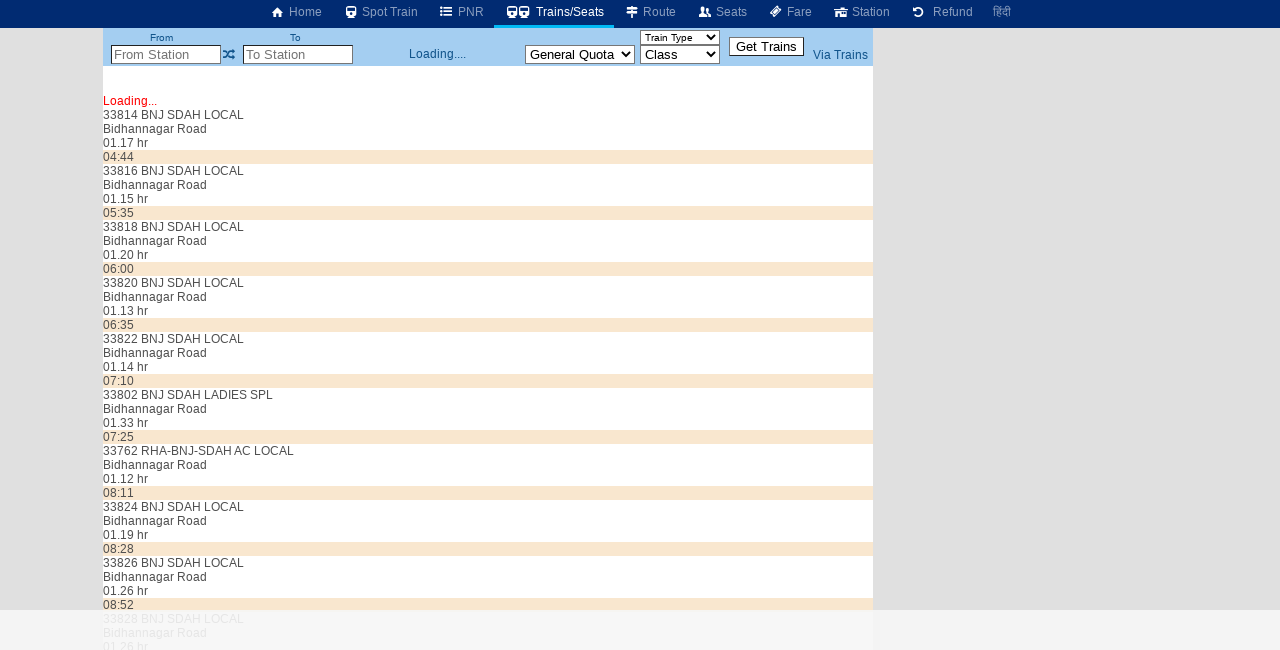

--- FILE ---
content_type: text/html; charset=utf-8
request_url: https://erail.in/trains-between-stations/gobardanga-GBG/bidhannagar-road-BNXR
body_size: 10517
content:


<!DOCTYPE html>
<html  lang="en">
<head><script async src="https://www.googletagmanager.com/gtag/js?id=G-7N0HPQWM6X"></script><script>window.dataLayer = window.dataLayer || [];  function gtag(){dataLayer.push(arguments);}  gtag('js', new Date());  gtag('config', 'G-7N0HPQWM6X');</script><script>
(function (w, d) {
  var s = d.createElement("script");
  s.src = "//cdn.adpushup.com/40843/adpushup.js";
  s.crossorigin = "anonymous";
  s.type = "text/javascript";
  s.async = true;
  (
    d.getElementsByTagName("head")[0] || d.getElementsByTagName("body")[0]
  ).appendChild(s);
  var ga = d.createElement("script");
  ga.src = "https://www.googletagmanager.com/gtag/js?id=G-Z0TZ7TDHS1";
  ga.type = "text/javascript";
  ga.async = true;
  (
    d.getElementsByTagName("head")[0] || d.getElementsByTagName("body")[0]
  ).appendChild(ga);
  w.dataLayer = window.dataLayer || [];
  w.gtag = function () {
    window.dataLayer.push(arguments);
  };
  w.gtag("js", new Date());
  w.gtag("config", "G-Z0TZ7TDHS1", {
    custom_map: { dimension1: "siteid" },
  });
  w.gtag("event", "script-call", {
    send_to: "G-Z0TZ7TDHS1",
    siteid: 40843,
  });
  s.onerror = function (msg) {
    w.gtag("event", "ad-block", {
      send_to: "G-Z0TZ7TDHS1",
      siteid: 40843,
    });
  };
})(window, document);
</script><title>
	Gobardanga to Bidhannagar Road Trains
</title><meta charset="utf-8" /><meta http-equiv="X-UA-Compatible" content="IE=edge,chrome=1" /><link rel="shortcut icon" type="image/x-icon" href="/ico/eRail.ico" /><meta name="viewport" content="width=device-width,minimum-scale=1,initial-scale=1" /><meta name="mobile-web-app-capable" content="yes" /><meta name="Designer" content="eRail.in" /><meta name="distribution" content="Global" /><meta name="Robots" content="Index,Follow" /><meta name="facebook-domain-verification" content="jckls9f0e3su6ej4ox6za4wj33xhvt" /><meta name="country" content="India" />
    <meta name="description" content='32 trains from Gobardanga go to Bidhannagar Road (BNXR). 32 trains from Gobardanga (GBG). First  train at 03:21. Last train at 22:59. ' />
    <meta name="keywords" content='Train between stations, train between two stations, available seats in trains between stations, train status between stations, train between important stations, train schedule between two stations, IRCTC train between stations, train availability between stations, train running between stations, Indian railway train between two station' />
    <meta name="custom-desc" content="Indian Railways Reservation Enquiry, PNR Status, Running Status, Running History, Time Table, Train Route, Route Map, Arrival/Departure, Fare, Train Statistics, Fare Chart, Train Composition, Indian Rail (erail.in)" /><meta name="google-site-verification" content="HaTaTOhhluDat0sru7XQFgTjUZ1EsFU_2aHlSIuZcwg" /><meta name="twitter:card" content="summary" /><meta name="twitter:site" content="@erail" />
    <meta name="twitter:title" content='Gobardanga to Bidhannagar Road Trains' />
    <meta name="twitter:description" content='32 trains from Gobardanga go to Bidhannagar Road (BNXR). 32 trains from Gobardanga (GBG). First  train at 03:21. Last train at 22:59. ' />
    <meta name="twitter:image" content='https://erail.in/images/erail-logo.jpg' />
    <meta property="og:title" content='Gobardanga to Bidhannagar Road Trains' />
    <meta property="og:type" content="website" /><meta property="og:url" content="https://erail.in" />
    <meta property="og:image" content='https://erail.in/images/erail-logo.jpg' />
    <meta property="og:description" content='32 trains from Gobardanga go to Bidhannagar Road (BNXR). 32 trains from Gobardanga (GBG). First  train at 03:21. Last train at 22:59. ' />
    <link rel="chrome-webstore-item" href="https://chrome.google.com/webstore/detail/aopfgjfeiimeioiajeknfidlljpoebgc" /><link href="https://plus.google.com/b/106295958594262580279/+eRail" rel="publisher" /><link rel="manifest" href="/manifest.json" /><link rel='alternate' hreflang='hi' href='/hi/trains-between-stations/gobardanga-GBG/bidhannagar-road-BNXR' /><link rel='amphtml' href='https://amp.erail.in/trains-between-stations/gobardanga-GBG/bidhannagar-road-BNXR'/><link rel='canonical' href='https://erail.in/trains-between-stations/gobardanga-GBG/bidhannagar-road-BNXR'/><link href='/css/erail2.min.css?v=20240111' rel='stylesheet' type='text/css' /><script>function Init() {;BaseURL='/trains-between-stations';;BaseURL='/trains-between-stations/gobardanga-GBG/bidhannagar-road-BNXR';;ER.FilterSort=10;ER.FilterDate='2-Feb-2026';ER.FilterQuota='';ER.FilterClass='';ER.StnFrom='GBG';ER.StnFromName='Gobardanga';ER.StnTo='BNXR';ER.StnToName='Bidhannagar Road';ER.Command=22;IsHindi=false}</script><style>@font-face { font-family: 'Roboto,sans-serif'; src: url('//fonts.googleapis.com/css?family=Roboto:400,400italic,700,700italic,500,500italic,300,300italic');}body{ font-family: Roboto,sans-serif;}</style>
    <script async='async' src='https://www.googletagservices.com/tag/js/gpt.js'></script>
<script>
  var googletag = googletag || {};
  googletag.cmd = googletag.cmd || [];
</script>

<script>
  googletag.cmd.push(function() {
    googletag.defineSlot('/1070960/Erail_HomePage_Dekstop_1', [[728, 90], [728, 200]], 'div-gpt-ad-1519406172273-0').addService(googletag.pubads());
    googletag.defineSlot('/1070960/Erail_HomePage_Dekstop_2', [[728, 90], [728, 200]], 'div-gpt-ad-1519406172273-1').addService(googletag.pubads());
    googletag.defineSlot('/1070960/Erail_HomePage_Desktop_Side1', [[300, 600], [300, 250], [336, 280]], 'div-gpt-ad-1519406172273-2').addService(googletag.pubads());
    googletag.defineSlot('/1070960/Erail_HomePage_Desktop_Side2', [[300, 600], [300, 250], [336, 280]], 'div-gpt-ad-1519406172273-3').addService(googletag.pubads());
    googletag.pubads().enableSingleRequest();
    googletag.enableServices();
  });
</script>
</head>
<body>

    
    
    <header id="mobileheader">
        <div class="contentSize">
            <div>
                <nav id="mainnav">
                    <div class='divLeftCol'></div><div class='menuHome2'><a href='/'><i class='icon-home-1'></i>&nbsp;Home</a></div><div><a href='/train-running-status' title='IRCTC Online Train Running Status'><i class='icon-train'></i>&nbsp;Spot Train</a></div><div><a href='/pnr-status' title='IRCTC Online PNR Status'><i class='icon-list-bullet'></i>&nbsp;PNR</a></div><div class='active'><a href='/trains-between-stations' title='IRCTC Enquiry Trains between Stations'><i class='icon-train'></i><i class='demo-icon2 icon-train'></i>&nbsp;Trains/Seats</a></div><div><a href='/train-enquiry' title='IRCTC Online Train Route'><i class='icon-map-signs'></i>&nbsp;Route</a></div><div><a href='/train-seats' title='IRCTC Online Seat Availability'><i class='icon-users'></i>&nbsp;Seats</a></div><div><a href='/train-fare' title='IRCTC Online Train Fare'><i class='icon-ticket'></i>&nbsp;Fare</a></div><div><a href='/station-live' title='Trains departing / arriving at the station'><i class='icon-home'></i>&nbsp;Station</a></div><div><a href='/railway-ticket-cancellation-charges' title='IRCTC Online Ticket Cancellation Charges'><i class='icon-ccw'></i> &nbsp;Refund</a></div><div><a href='/hi/trains-between-stations/gobardanga-GBG/bidhannagar-road-BNXR'>हिंदी</a></div>
                </nav>
            </div>
            <div>
            </div>
        </div>
    </header>

    <div class="divMainContainerArea">
    <div></div>
    <div id="tdMainDiv" class="tdMainDiv" style="min-height: 100vh; width: 770px; background: white; margin: auto">
        <div class="Menu" id="divTopMenu">
            <table style="text-align: center; width: 770px" id="tableTopMenu">
                <tr>
                    <td>
                        <label>From</label>
                    </td>
                    <td id="tdFromOnly" style="text-align: right"></td>
                    <td></td>
                    <td>
                        <label>To</label>
                    </td>
                    <td id="tdToOnly" style="text-align: right"></td>
                    <td id="tdDateOnly"></td>
                    <td id="tdFirstLast"></td>
                    <td>
                        <select id="selectTrainType" style="width: 80px; cursor: pointer; font-size: 10px" onchange="FilterTrainType=$(this).val();SearchTrains()">
                            <option>Train Type</option>
                        </select>
                    </td>
                    <td id="tdTrainFromTo" style="padding: 0px 5px" rowspan="2">
                        <input type="button" value="Get Trains" />
                    </td>
                    <td id="tdAdvanceView" style="padding-right: 3px; text-align: center"></td>
                </tr>
                <tr>
                    <td style="padding-left: 3px; text-align: right" colspan="2">
                        <input id="txtStationFrom" placeholder="From Station" type="text" maxlength="12" onfocus="DisplayHistory()" autocomplete="off" style="width: 110px;" title="Type SOURCE station code or name" />
                    </td>
                    <td><a href="#" class='icon-shuffle' onclick="return Swap()" title="Swap Stations"></a></td>
                    <td style="text-align: right" colspan="2">
                        <input id="txtStationTo" placeholder="To Station" onkeyup="CmdID=4;" type="text" maxlength="12" onfocus="DisplayHistory()" autocomplete="off" style="width: 110px;" title="Enter DESTINATION station code or name" />
                    </td>
                    <td style="text-align: center; width: 170px;" id="tdDateFromTo">Loading....</td>
                    <td>
                        <select size="1" id="cmbQuota" style="cursor: pointer; width: 110px;" onchange="mQuota = $(this).val(); RefreshTrainsList(true);" title="Select seat reservation quota">
                            <option value='MC'>Multi Quota</option>
                            <option value="GN" selected="selected">General Quota</option>
                            <option value="TQ">Tatkal</option>
                            <option value="PT" title='Premium Tatkal'>Pre.Tatkal</option>
                            <option value="FT">Foreign</option>
                            <option value="DF">Defence</option>
                            <option value="LD">Ladies</option>
                            <option value="SS">Senior Citizens/Lower Berth</option>
                            <option value="YU">Yuva</option>
                            <option value="HP">Handicaped</option>
                            <option value="DP">Duty Pass</option>
                            <option value="PH">Parliament</option>
                        </select>
                    </td>
                    <td>
                        <select size="1" id="selectClassFilter" style="cursor: pointer; width: 80px;" onchange="mClassFilter=$(this).val();RefreshTrainsList(true)">
                            <option value="-1">Class</option>
                            <option value="0">1A - First AC</option>
                            <option value="1">2A - 2Tier AC</option>
                            <option value="2">3A - 3Tier AC</option>
                            <option value="3">CC - Chair Car AC</option>
                            <option value="4">FC - First Class</option>
                            <option value="5">SL - Sleeper</option>
                            <option value="6">2S - Second Sitting</option>
                            <option value="7">3E - 3Tier Economy</option>
                            <option value="11">EV - Vistadome AC</option>
                            <option value="12">VC - Vistadome Chair</option>
                            <option value="13">VS - Vistadome Non AC</option>
                            <option value="8">GN - General</option>
                        </select>
                    </td>
                    <td style="padding-right: 3px;"><a href="/viatrains.aspx" target="_blank" id="aVia" title="Train Search Using a Via Station" onclick="$(this).attr('href','/viatrains.aspx?from=' + mStation_From + '&to=' +mStation_To +'&date='+ DateFromTo.toString('dd-MMM-yyyy') )">Via Trains</a></td>
                </tr>
            </table>
        </div>
        <div id="divTrainsListHeader"></div>
        <div id="divMainWrapper" style="overflow: auto; min-height: 100px">
            <div id="divMain" class="BackColor2" style="height: auto;">
                <br />
                <br />
                <div>
                    <div id='divLoading' style='color:red' >Loading...</div><div class='OneTrain'  onclick="return GetSeatAvailability('33814_GBG_BNXR__GN_2-Feb-2026',this)" id='train-6230' data-train='33814_BNJ SDAH LOCAL_GBG_BNXR_02-Feb-2026_04:44_02-Feb-2026_06:01_01.17 hr_54 km_1 min_1 min_6230_1111111_000000001000000_EMU_04.43_04.44_'>
<div><div>
<div class='tname bold SUBURBAN'><span >33814</span> <span>BNJ SDAH LOCAL</span></div>
<div class='tstn'><div class='text-right'>Bidhannagar Road</div><div class='Hr '>01.17 hr</div></div>
<div class='TimeLine' style='margin-left:3.84382953158006%;width:6.31204188070617%'></div></div>
<div class='ArrDep bold Sorted'>04:44</div>
</div><table class='tableseats' id='seatsTable-6230'></table></div>



<div class='OneTrain'  onclick="return GetSeatAvailability('33816_GBG_BNXR__GN_2-Feb-2026',this)" id='train-6232' data-train='33816_BNJ SDAH LOCAL_GBG_BNXR_02-Feb-2026_05:35_02-Feb-2026_06:50_01.15 hr_54 km_1 min_1 min_6232_1111111_000000001000000_EMU_05.34_05.35_'>
<div><div>
<div class='tname bold SUBURBAN'><span >33816</span> <span>BNJ SDAH LOCAL</span></div>
<div class='tstn'><div class='text-right'>Bidhannagar Road</div><div class='Hr '>01.15 hr</div></div>
<div class='TimeLine' style='margin-left:8.0245325954244%;width:6.14809274094757%'></div></div>
<div class='ArrDep bold Sorted'>05:35</div>
</div><table class='tableseats' id='seatsTable-6232'></table></div>



<div class='OneTrain'  onclick="return GetSeatAvailability('33818_GBG_BNXR__GN_2-Feb-2026',this)" id='train-6234' data-train='33818_BNJ SDAH LOCAL_GBG_BNXR_02-Feb-2026_06:00_02-Feb-2026_07:20_01.20 hr_54 km_1 min_1 min_6234_1111111_000000001000000_EMU_05.59_06.00_'>
<div><div>
<div class='tname bold SUBURBAN'><span >33818</span> <span>BNJ SDAH LOCAL</span></div>
<div class='tstn'><div class='text-right'>Bidhannagar Road</div><div class='Hr '>01.20 hr</div></div>
<div class='TimeLine' style='margin-left:10.0738968424069%;width:6.55796559034407%'></div></div>
<div class='ArrDep bold Sorted'>06:00</div>
</div><table class='tableseats' id='seatsTable-6234'></table></div>



<div class='OneTrain'  onclick="return GetSeatAvailability('33820_GBG_BNXR__GN_2-Feb-2026',this)" id='train-6236' data-train='33820_BNJ SDAH LOCAL_GBG_BNXR_02-Feb-2026_06:35_02-Feb-2026_07:48_01.13 hr_54 km_1 min_1 min_6236_1111111_000000001000000_EMU_06.34_06.35_'>
<div><div>
<div class='tname bold SUBURBAN'><span >33820</span> <span>BNJ SDAH LOCAL</span></div>
<div class='tstn'><div class='text-right'>Bidhannagar Road</div><div class='Hr '>01.13 hr</div></div>
<div class='TimeLine' style='margin-left:12.9430067881825%;width:5.98414360118897%'></div></div>
<div class='ArrDep bold Sorted'>06:35</div>
</div><table class='tableseats' id='seatsTable-6236'></table></div>



<div class='OneTrain'  onclick="return GetSeatAvailability('33822_GBG_BNXR__GN_2-Feb-2026',this)" id='train-6238' data-train='33822_BNJ SDAH LOCAL_GBG_BNXR_02-Feb-2026_07:10_02-Feb-2026_08:24_01.14 hr_54 km_1 min_1 min_6238_1111111_000000001000000_EMU_07.09_07.10_'>
<div><div>
<div class='tname bold SUBURBAN'><span >33822</span> <span>BNJ SDAH LOCAL</span></div>
<div class='tstn'><div class='text-right'>Bidhannagar Road</div><div class='Hr '>01.14 hr</div></div>
<div class='TimeLine' style='margin-left:15.812116733958%;width:6.06611817106827%'></div></div>
<div class='ArrDep bold Sorted'>07:10</div>
</div><table class='tableseats' id='seatsTable-6238'></table></div>



<div class='OneTrain'  onclick="return GetSeatAvailability('33802_GBG_BNXR__GN_2-Feb-2026',this)" id='train-10150' data-train='33802_BNJ SDAH LADIES SPL_GBG_BNXR_02-Feb-2026_07:25_02-Feb-2026_08:58_01.33 hr_54 km_1 min_1 min_10150_1111110_000000001000000_EMU_07.24_07.25_'>
<div><div>
<div class='tname bold SUBURBAN'><span >33802</span> <span>BNJ SDAH LADIES SPL</span></div>
<div class='tstn'><div class='text-right'>Bidhannagar Road</div><div class='Hr '>01.33 hr</div></div>
<div class='TimeLine' style='margin-left:17.0417352821475%;width:7.62363499877498%'></div></div>
<div class='ArrDep bold Sorted'>07:25</div>
</div><table class='tableseats' id='seatsTable-10150'></table></div>



<div class='OneTrain'  onclick="return GetSeatAvailability('33762_GBG_BNXR__GN_2-Feb-2026',this)" id='train-23285' data-train='33762_RHA-BNJ-SDAH AC LOCAL_GBG_BNXR_02-Feb-2026_08:11_02-Feb-2026_09:23_01.12 hr_54 km_1 min_1 min_23285_1111110_000000001000000__08.10_08.11_'>
<div><div>
<div class='tname bold SUBURBAN'><span >33762</span> <span>RHA-BNJ-SDAH AC LOCAL</span></div>
<div class='tstn'><div class='text-right'>Bidhannagar Road</div><div class='Hr '>01.12 hr</div></div>
<div class='TimeLine' style='margin-left:20.8125654965953%;width:5.90216903130966%'></div></div>
<div class='ArrDep bold Sorted'>08:11</div>
</div><table class='tableseats' id='seatsTable-23285'></table></div>



<div class='OneTrain'  onclick="return GetSeatAvailability('33824_GBG_BNXR__GN_2-Feb-2026',this)" id='train-6241' data-train='33824_BNJ SDAH LOCAL_GBG_BNXR_02-Feb-2026_08:28_02-Feb-2026_09:47_01.19 hr_54 km_1 min_1 min_6241_1111111_000000001000000_EMU_08.27_08.28_'>
<div><div>
<div class='tname bold SUBURBAN'><span >33824</span> <span>BNJ SDAH LOCAL</span></div>
<div class='tstn'><div class='text-right'>Bidhannagar Road</div><div class='Hr '>01.19 hr</div></div>
<div class='TimeLine' style='margin-left:22.2061331845435%;width:6.47599102046477%'></div></div>
<div class='ArrDep bold Sorted'>08:28</div>
</div><table class='tableseats' id='seatsTable-6241'></table></div>



<div class='OneTrain'  onclick="return GetSeatAvailability('33826_GBG_BNXR__GN_2-Feb-2026',this)" id='train-6243' data-train='33826_BNJ SDAH LOCAL_GBG_BNXR_02-Feb-2026_08:52_02-Feb-2026_10:18_01.26 hr_54 km_1 min_1 min_6243_1111111_000000001000000_EMU_08.51_08.52_'>
<div><div>
<div class='tname bold SUBURBAN'><span >33826</span> <span>BNJ SDAH LOCAL</span></div>
<div class='tstn'><div class='text-right'>Bidhannagar Road</div><div class='Hr '>01.26 hr</div></div>
<div class='TimeLine' style='margin-left:24.1735228616467%;width:7.04981300961988%'></div></div>
<div class='ArrDep bold Sorted'>08:52</div>
</div><table class='tableseats' id='seatsTable-6243'></table></div>



<div class='OneTrain'  onclick="return GetSeatAvailability('33828_GBG_BNXR__GN_2-Feb-2026',this)" id='train-6245' data-train='33828_BNJ SDAH LOCAL_GBG_BNXR_02-Feb-2026_09:25_02-Feb-2026_10:51_01.26 hr_54 km_1 min_1 min_6245_1111111_000000001000000_EMU_09.24_09.25_'>
<div><div>
<div class='tname bold SUBURBAN'><span >33828</span> <span>BNJ SDAH LOCAL</span></div>
<div class='tstn'><div class='text-right'>Bidhannagar Road</div><div class='Hr '>01.26 hr</div></div>
<div class='TimeLine' style='margin-left:26.8786836676636%;width:7.04981300961988%'></div></div>
<div class='ArrDep bold Sorted'>09:25</div>
</div><table class='tableseats' id='seatsTable-6245'></table></div>



<div class='OneTrain'  onclick="return GetSeatAvailability('33830_GBG_BNXR__GN_2-Feb-2026',this)" id='train-6248' data-train='33830_BNJ SDAH LOCAL_GBG_BNXR_02-Feb-2026_10:48_02-Feb-2026_12:08_01.20 hr_54 km_1 min_1 min_6248_1111111_000000001000000_EMU_10.47_10.48_'>
<div><div>
<div class='tname bold SUBURBAN'><span >33830</span> <span>BNJ SDAH LOCAL</span></div>
<div class='tstn'><div class='text-right'>Bidhannagar Road</div><div class='Hr '>01.20 hr</div></div>
<div class='TimeLine' style='margin-left:33.6825729676456%;width:6.55796559034407%'></div></div>
<div class='ArrDep bold Sorted'>10:48</div>
</div><table class='tableseats' id='seatsTable-6248'></table></div>



<div class='OneTrain'  onclick="return GetSeatAvailability('34062_GBG_BNXR__GN_2-Feb-2026',this)" id='train-6629' data-train='34062_BNJ CG LOCAL_GBG_BNXR_02-Feb-2026_11:07_02-Feb-2026_12:33_01.26 hr_54 km_1 min_1 min_6629_1111111_000000001000000_EMU_11.06_11.07_'>
<div><div>
<div class='tname bold SUBURBAN'><span >34062</span> <span>BNJ CG LOCAL</span></div>
<div class='tstn'><div class='text-right'>Bidhannagar Road</div><div class='Hr '>01.26 hr</div></div>
<div class='TimeLine' style='margin-left:35.2400897953523%;width:7.04981300961988%'></div></div>
<div class='ArrDep bold Sorted'>11:07</div>
</div><table class='tableseats' id='seatsTable-6629'></table></div>



<div class='OneTrain'  onclick="return GetSeatAvailability('33682_GBG_BNXR__GN_2-Feb-2026',this)" id='train-6831' data-train='33682_GBG SDAH LOCAL_GBG_BNXR_02-Feb-2026_11:37_02-Feb-2026_13:03_01.26 hr_53 km_0 min_1 min_6831_1111111_000000001000000_EMU_First_11.37_'>
<div><div>
<div class='tname bold SUBURBAN'><span >33682</span> <span>GBG SDAH LOCAL</span></div>
<div class='tstn'><div class='text-right'>Bidhannagar Road</div><div class='Hr '>01.26 hr</div></div>
<div class='TimeLine' style='margin-left:37.6993268917313%;width:7.04981300961988%'></div></div>
<div class='ArrDep bold Sorted'>11:37</div>
</div><table class='tableseats' id='seatsTable-6831'></table></div>



<div class='OneTrain'  onclick="return GetSeatAvailability('33832_GBG_BNXR__GN_2-Feb-2026',this)" id='train-6250' data-train='33832_BNJ SDAH LOCAL_GBG_BNXR_02-Feb-2026_11:51_02-Feb-2026_13:18_01.27 hr_54 km_1 min_1 min_6250_1111111_000000001000000_EMU_11.50_11.51_'>
<div><div>
<div class='tname bold SUBURBAN'><span >33832</span> <span>BNJ SDAH LOCAL</span></div>
<div class='tstn'><div class='text-right'>Bidhannagar Road</div><div class='Hr '>01.27 hr</div></div>
<div class='TimeLine' style='margin-left:38.8469708700415%;width:7.13178757949918%'></div></div>
<div class='ArrDep bold Sorted'>11:51</div>
</div><table class='tableseats' id='seatsTable-6250'></table></div>



<div class='OneTrain'  onclick="return GetSeatAvailability('33834_GBG_BNXR__GN_2-Feb-2026',this)" id='train-6252' data-train='33834_BNJ SDAH LOCAL_GBG_BNXR_02-Feb-2026_13:07_02-Feb-2026_14:24_01.17 hr_54 km_1 min_1 min_6252_1111111_000000001000000_EMU_13.06_13.07_'>
<div><div>
<div class='tname bold SUBURBAN'><span >33834</span> <span>BNJ SDAH LOCAL</span></div>
<div class='tstn'><div class='text-right'>Bidhannagar Road</div><div class='Hr '>01.17 hr</div></div>
<div class='TimeLine' style='margin-left:45.0770381808684%;width:6.31204188070617%'></div></div>
<div class='ArrDep bold Sorted'>13:07</div>
</div><table class='tableseats' id='seatsTable-6252'></table></div>



<div class='OneTrain'  onclick="return GetSeatAvailability('33836_GBG_BNXR__GN_2-Feb-2026',this)" id='train-6254' data-train='33836_BNJ SDAH LOCAL_GBG_BNXR_02-Feb-2026_14:31_02-Feb-2026_15:46_01.15 hr_54 km_1 min_1 min_6254_1111111_000000001000000_EMU_14.30_14.31_'>
<div><div>
<div class='tname bold SUBURBAN'><span >33836</span> <span>BNJ SDAH LOCAL</span></div>
<div class='tstn'><div class='text-right'>Bidhannagar Road</div><div class='Hr '>01.15 hr</div></div>
<div class='TimeLine' style='margin-left:51.9629020507297%;width:6.14809274094757%'></div></div>
<div class='ArrDep bold Sorted'>14:31</div>
</div><table class='tableseats' id='seatsTable-6254'></table></div>



<div class='OneTrain'  onclick="return GetSeatAvailability('33838_GBG_BNXR__GN_2-Feb-2026',this)" id='train-6256' data-train='33838_BNJ SDAH LOCAL_GBG_BNXR_02-Feb-2026_15:14_02-Feb-2026_16:32_01.18 hr_54 km_1 min_1 min_6256_1111110_000000001000000_EMU_15.13_15.14_'>
<div><div>
<div class='tname bold SUBURBAN'><span >33838</span> <span>BNJ SDAH LOCAL</span></div>
<div class='tstn'><div class='text-right'>Bidhannagar Road</div><div class='Hr '>01.18 hr</div></div>
<div class='TimeLine' style='margin-left:55.4878085555396%;width:6.39401645058547%'></div></div>
<div class='ArrDep bold Sorted'>15:14</div>
</div><table class='tableseats' id='seatsTable-6256'></table></div>



<div class='OneTrain'  onclick="return GetSeatAvailability('33840_GBG_BNXR__GN_2-Feb-2026',this)" id='train-6258' data-train='33840_BNJ SDAH LOCAL_GBG_BNXR_02-Feb-2026_15:47_02-Feb-2026_17:03_01.16 hr_54 km_1 min_1 min_6258_1111111_000000001000000_EMU_15.46_15.47_'>
<div><div>
<div class='tname bold SUBURBAN'><span >33840</span> <span>BNJ SDAH LOCAL</span></div>
<div class='tstn'><div class='text-right'>Bidhannagar Road</div><div class='Hr '>01.16 hr</div></div>
<div class='TimeLine' style='margin-left:58.1929693615566%;width:6.23006731082687%'></div></div>
<div class='ArrDep bold Sorted'>15:47</div>
</div><table class='tableseats' id='seatsTable-6258'></table></div>



<div class='OneTrain'  onclick="return GetSeatAvailability('33684_GBG_BNXR__GN_2-Feb-2026',this)" id='train-14823' data-train='33684_GBG-SDAH LOCAL_GBG_BNXR_02-Feb-2026_15:55_02-Feb-2026_17:17_01.22 hr_53 km_0 min_1 min_14823_1111110_000000001000000_EMU_First_15.55_'>
<div><div>
<div class='tname bold SUBURBAN'><span >33684</span> <span>GBG-SDAH LOCAL</span></div>
<div class='tstn'><div class='text-right'>Bidhannagar Road</div><div class='Hr '>01.22 hr</div></div>
<div class='TimeLine' style='margin-left:58.848765920591%;width:6.72191473010267%'></div></div>
<div class='ArrDep bold Sorted'>15:55</div>
</div><table class='tableseats' id='seatsTable-14823'></table></div>



<div class='OneTrain'  onclick="return GetSeatAvailability('33842_GBG_BNXR__GN_2-Feb-2026',this)" id='train-6260' data-train='33842_BNJ SDAH LOCAL_GBG_BNXR_02-Feb-2026_16:35_02-Feb-2026_17:54_01.19 hr_54 km_1 min_1 min_6260_1111111_000000001000000_EMU_16.34_16.35_'>
<div><div>
<div class='tname bold SUBURBAN'><span >33842</span> <span>BNJ SDAH LOCAL</span></div>
<div class='tstn'><div class='text-right'>Bidhannagar Road</div><div class='Hr '>01.19 hr</div></div>
<div class='TimeLine' style='margin-left:62.127748715763%;width:6.47599102046477%'></div></div>
<div class='ArrDep bold Sorted'>16:35</div>
</div><table class='tableseats' id='seatsTable-6260'></table></div>



<div class='OneTrain'  onclick="return GetSeatAvailability('33844_GBG_BNXR__GN_2-Feb-2026',this)" id='train-6262' data-train='33844_BNJ SDAH LOCAL_GBG_BNXR_02-Feb-2026_17:13_02-Feb-2026_18:34_01.21 hr_54 km_1 min_1 min_6262_1111111_000000001000000_EMU_17.12_17.13_'>
<div><div>
<div class='tname bold SUBURBAN'><span >33844</span> <span>BNJ SDAH LOCAL</span></div>
<div class='tstn'><div class='text-right'>Bidhannagar Road</div><div class='Hr '>01.21 hr</div></div>
<div class='TimeLine' style='margin-left:65.2427823711764%;width:6.63994016022337%'></div></div>
<div class='ArrDep bold Sorted'>17:13</div>
</div><table class='tableseats' id='seatsTable-6262'></table></div>



<div class='OneTrain'  onclick="return GetSeatAvailability('33846_GBG_BNXR__GN_2-Feb-2026',this)" id='train-6264' data-train='33846_BNJ SDAH LOCAL_GBG_BNXR_02-Feb-2026_17:49_02-Feb-2026_19:12_01.23 hr_54 km_1 min_1 min_6264_1111111_000000001000000_EMU_17.48_17.49_'>
<div><div>
<div class='tname bold SUBURBAN'><span >33846</span> <span>BNJ SDAH LOCAL</span></div>
<div class='tstn'><div class='text-right'>Bidhannagar Road</div><div class='Hr '>01.23 hr</div></div>
<div class='TimeLine' style='margin-left:68.1938668868313%;width:6.80388929998197%'></div></div>
<div class='ArrDep bold Sorted'>17:49</div>
</div><table class='tableseats' id='seatsTable-6264'></table></div>



<div class='OneTrain'  onclick="return GetSeatAvailability('33896_GBG_BNXR__GN_2-Feb-2026',this)" id='train-14273' data-train='33896_TKNR SDAH LOCAL_GBG_BNXR_02-Feb-2026_18:21_02-Feb-2026_19:37_01.16 hr_54 km_1 min_1 min_14273_1111111_000000001000000_EMU_18.20_18.21_'>
<div><div>
<div class='tname bold SUBURBAN'><span >33896</span> <span>TKNR SDAH LOCAL</span></div>
<div class='tstn'><div class='text-right'>Bidhannagar Road</div><div class='Hr '>01.16 hr</div></div>
<div class='TimeLine' style='margin-left:70.8170531229689%;width:6.23006731082687%'></div></div>
<div class='ArrDep bold Sorted'>18:21</div>
</div><table class='tableseats' id='seatsTable-14273'></table></div>



<div class='OneTrain'  onclick="return GetSeatAvailability('33862_GBG_BNXR__GN_2-Feb-2026',this)" id='train-23424' data-train='33862_BNJ - SDAH LOCAL VALID FROM :&NBSP; 01-JAN-2026_GBG_BNXR_02-Feb-2026_18:21_02-Feb-2026_19:37_01.16 hr_54 km_1 min_1 min_23424_1111111_000000001000000__18.20_18.21_'>
<div><div>
<div class='tname bold SUBURBAN'><span >33862</span> <span>BNJ - SDAH LOCAL VALID FROM :&NBSP; 01-JAN-2026</span></div>
<div class='tstn'><div class='text-right'>Bidhannagar Road</div><div class='Hr '>01.16 hr</div></div>
<div class='TimeLine' style='margin-left:70.8170531229689%;width:6.23006731082687%'></div></div>
<div class='ArrDep bold Sorted'>18:21</div>
</div><table class='tableseats' id='seatsTable-23424'></table></div>



<div class='OneTrain'  onclick="return GetSeatAvailability('33848_GBG_BNXR__GN_2-Feb-2026',this)" id='train-6266' data-train='33848_BNJ SDAH LOCAL_GBG_BNXR_02-Feb-2026_18:48_02-Feb-2026_20:09_01.21 hr_54 km_1 min_1 min_6266_1111111_000000001000000_EMU_18.47_18.48_'>
<div><div>
<div class='tname bold SUBURBAN'><span >33848</span> <span>BNJ SDAH LOCAL</span></div>
<div class='tstn'><div class='text-right'>Bidhannagar Road</div><div class='Hr '>01.21 hr</div></div>
<div class='TimeLine' style='margin-left:73.03036650971%;width:6.63994016022337%'></div></div>
<div class='ArrDep bold Sorted'>18:48</div>
</div><table class='tableseats' id='seatsTable-6266'></table></div>



<div class='OneTrain'  onclick="return GetSeatAvailability('33850_GBG_BNXR__GN_2-Feb-2026',this)" id='train-6268' data-train='33850_BNJ SDAH LOCAL_GBG_BNXR_02-Feb-2026_19:16_02-Feb-2026_20:38_01.22 hr_54 km_1 min_1 min_6268_1111111_000000001000000_EMU_19.15_19.16_'>
<div><div>
<div class='tname bold SUBURBAN'><span >33850</span> <span>BNJ SDAH LOCAL</span></div>
<div class='tstn'><div class='text-right'>Bidhannagar Road</div><div class='Hr '>01.22 hr</div></div>
<div class='TimeLine' style='margin-left:75.3256544663304%;width:6.72191473010267%'></div></div>
<div class='ArrDep bold Sorted'>19:16</div>
</div><table class='tableseats' id='seatsTable-6268'></table></div>



<div class='OneTrain'  onclick="return GetSeatAvailability('33852_GBG_BNXR__GN_2-Feb-2026',this)" id='train-6270' data-train='33852_BNJ SDAH LOCAL_GBG_BNXR_02-Feb-2026_20:00_02-Feb-2026_21:20_01.20 hr_54 km_1 min_1 min_6270_1111111_000000001000000_EMU_19.59_20.00_'>
<div><div>
<div class='tname bold SUBURBAN'><span >33852</span> <span>BNJ SDAH LOCAL</span></div>
<div class='tstn'><div class='text-right'>Bidhannagar Road</div><div class='Hr '>01.20 hr</div></div>
<div class='TimeLine' style='margin-left:78.9325355410197%;width:6.55796559034407%'></div></div>
<div class='ArrDep bold Sorted'>20:00</div>
</div><table class='tableseats' id='seatsTable-6270'></table></div>



<div class='OneTrain'  onclick="return GetSeatAvailability('33854_GBG_BNXR__GN_2-Feb-2026',this)" id='train-6272' data-train='33854_BNJ SDAH LOCAL_GBG_BNXR_02-Feb-2026_21:11_02-Feb-2026_22:31_01.20 hr_54 km_1 min_1 min_6272_1111111_000000001000000_EMU_21.10_21.11_'>
<div><div>
<div class='tname bold SUBURBAN'><span >33854</span> <span>BNJ SDAH LOCAL</span></div>
<div class='tstn'><div class='text-right'>Bidhannagar Road</div><div class='Hr '>01.20 hr</div></div>
<div class='TimeLine' style='margin-left:84.75273000245%;width:6.55796559034407%'></div></div>
<div class='ArrDep bold Sorted'>21:11</div>
</div><table class='tableseats' id='seatsTable-6272'></table></div>



<div class='OneTrain'  onclick="return GetSeatAvailability('33686_GBG_BNXR__GN_2-Feb-2026',this)" id='train-6835' data-train='33686_GBG SDAH LOCAL_GBG_BNXR_02-Feb-2026_21:20_02-Feb-2026_22:38_01.18 hr_53 km_0 min_1 min_6835_1111111_000000001000000_EMU_First_21.20_'>
<div><div>
<div class='tname bold SUBURBAN'><span >33686</span> <span>GBG SDAH LOCAL</span></div>
<div class='tstn'><div class='text-right'>Bidhannagar Road</div><div class='Hr '>01.18 hr</div></div>
<div class='TimeLine' style='margin-left:85.4905011313637%;width:6.39401645058547%'></div></div>
<div class='ArrDep bold Sorted'>21:20</div>
</div><table class='tableseats' id='seatsTable-6835'></table></div>



<div class='OneTrain'  onclick="return GetSeatAvailability('33856_GBG_BNXR__GN_2-Feb-2026',this)" id='train-13677' data-train='33856_BNJ SDAH LOCAL_GBG_BNXR_02-Feb-2026_21:34_02-Feb-2026_22:54_01.20 hr_54 km_1 min_1 min_13677_1111110_000000001000000_EMU_21.33_21.34_'>
<div><div>
<div class='tname bold SUBURBAN'><span >33856</span> <span>BNJ SDAH LOCAL</span></div>
<div class='tstn'><div class='text-right'>Bidhannagar Road</div><div class='Hr '>01.20 hr</div></div>
<div class='TimeLine' style='margin-left:86.638145109674%;width:6.55796559034407%'></div></div>
<div class='ArrDep bold Sorted'>21:34</div>
</div><table class='tableseats' id='seatsTable-13677'></table></div>



<div class='OneTrain'  onclick="return GetSeatAvailability('33860_GBG_BNXR__GN_2-Feb-2026',this)" id='train-12287' data-train='33860_BNJ SDAH LOCAL_GBG_BNXR_02-Feb-2026_22:59_03-Feb-2026_00:17_01.18 hr_54 km_1 min_1 min_12287_1111111_000000001000000_EMU_22.58_22.59_'>
<div><div>
<div class='tname bold SUBURBAN'><span >33860</span> <span>BNJ SDAH LOCAL</span></div>
<div class='tstn'><div class='text-right'>Bidhannagar Road</div><div class='Hr '>01.18 hr</div></div>
<div class='TimeLine' style='margin-left:93.6059835494145%;width:6.39401645058547%'></div></div>
<div class='ArrDep bold Sorted'>22:59</div>
</div><table class='tableseats' id='seatsTable-12287'></table></div>



<div class='OneTrain'  onclick="return GetSeatAvailability('33812_GBG_BNXR__GN_3-Feb-2026',this)" id='train-6228' data-train='33812_BNJ SDAH LOCAL_GBG_BNXR_03-Feb-2026_03:21_03-Feb-2026_04:48_01.27 hr_54 km_1 min_1 min_6228_1111111_000000001000000_EMU_03.20_03.21_'>
<div><div>
<div class='tname bold SUBURBAN'><span >33812</span> <span>BNJ SDAH LOCAL</span></div>
<div class='tstn'><div class='text-right'>Bidhannagar Road</div><div class='Hr '>01.27 hr</div></div>
</div>
<div class='ArrDep bold Sorted'>03:21<br/><span class='red'>3-Feb</span></div>
</div><table class='tableseats' id='seatsTable-6228'></table></div>



<tr><td colspan='2'><div style='width:100%;text-align:center;padding:10px 0px;'><ins class='adPushupAds' data-adpControl='c0cec' data-ver='2' data-siteId='40843' data-ac='[base64]'></ins><script data-cfasync='false'>	(function (w, d) { for (var i = 0, j = d.getElementsByTagName('ins'), k = j[i]; i < j.length; k = j[++i]){ 		if(k.className == 'adPushupAds' && k.getAttribute('data-push') != '1') { 			((w.adpushup = w.adpushup || {}).control = (w.adpushup.control || [])).push(k); 				k.setAttribute('data-push', '1');			} 		} 	})(window, document);</script></div><div class='HeaderBand'>Station Name / Code</div><div class='StnList'>Gobardanga<div>GBG</div></div><div class='StnList'>Bidhannagar Road<div>BNXR</div></div>
                </div>

                <div style="width: 100%; text-align: center">


                    <table style="width: 590px; margin: auto">
                        <!--<tr><td style="color:red;font-size:1.2em;"><a href ="https://chrome.google.com/webstore/detail/erailin/aopfgjfeiimeioiajeknfidlljpoebgc?hl=en" target="_blank">Chrome users, please update the extension to version </a> <span class="blink">7.4</span>, if not already updated.<br /><br /></td></tr>-->
                        <tr>
                            <td>

                                <div class="marquee" style="margin: auto; font-size: 1.3em;">Be your own boss, become <b>Travel Agent</b> अपने बॉस खुद बनें, आज <b>एजेंट बनें</b>.</div>
                                <a style="color: red; font-size: 1.3em" href="/Agent-Registration-Enquiry.aspx" target="_blank">Click here to Register for Travel Agency ₹3,999 only</a>
                                <br /><span class="blink" style="font-size: 1.3em;display:none"> Get Republic Day 10% Discount </span>
                                <br /><br /><span style="color:red">Alert</span> : There is NO offical Tatkal Booking Software, please book from IRCTC website for personal use.



                            </td>
                        </tr>
                    </table>
                    <br />
                    #SPEICAL#
                    <br />
                </div>
                <style>
                    .kumbh {
                        display: flex;
                        justify-content: space-between;
                        font-size: 1.1em
                    }

                        .kumbh > div {
                            /*border: solid gray 1px;*/
                            text-align: center;
                        }

                    a {
                        cursor: pointer;
                    }
                </style>

                <div style="display: flex; justify-content: space-between; width: 90%; margin: auto; padding: 10px">
                    <a href="https://www.irctc.co.in/nget/train-search" target="_blank">IRCTC eTicket</a>
                    <a href="https://www.rr.irctctourism.com/#/accommodation/in/ACBooklogin" target="_blank">Retiring Room</a>
                    <a href="https://www.irctctourism.com/tourpacakage_search?searchKey=&tagType=&travelType=Domestic&sector=103" target="_blank">Tour Packages</a>
                    <a href="https://www.ecatering.irctc.co.in/" target="_blank">eCatering</a>
                    <a href="https://www.irctctourism.com/wheelchair" target="_blank">eWheelChair</a>
                    <a target="_blank" href="/rail/Feedback.aspx">Feedback</a>
                    <a style="color:red" target="_blank" href='https://docs.google.com/forms/d/e/1FAIpQLSd7-JSAhB6GcoXV2z6UDSm9ZiIXVUvI1AUjKwIaaV_EaIErLA/viewform'>Jobs</a>
                </div>
                <div id="divHelp">
                    <br />
                    <div id="divHolidays" style="text-align: center; padding: 10px; width: 90%;"></div>
                </div>
            </div>
        </div>
        <div class="Menu" id="divMiddle" style="width: 100%;">
            <table id="tableSelectionMiddle" style="width: 100%;">
                <tr>
                    <td><a href="#" onclick="return cmdShowOnMap_onclick()" title="View the route of the train on the map"><i class="icon-target"></i>&nbsp;Map </a></td>
                    <td style="width: 200px">
                        <input name="text" type="text" id="txtPNR" style="width: 100px;" onfocus="ShowPNRList();" onkeyup="CmdID=2" maxlength="10" title="Enter the 10 digit PNR number" placeholder="Type PNR No" />&nbsp;<a href='#'
                                                                                                                                                                                                                              onclick="return GetPNRStatus()" title="Click to get the Status of PNR"><i class="icon-list-ol"></i>&nbsp;PNR Status</a>
                    </td>
                    <td style="width: 240px">
                        <input type="text" id="txtTrain_no" style="width: 135px;" placeholder="Type Train No/Name" onkeyup="CmdID=1;" maxlength="10" title="Enter train number or name to search train" />&nbsp;<a href='#'
                                                                                                                                                                                                                   onclick="return GetTrainsByID()" title="Click to get the Full Train Route"><i class="icon-search"></i>&nbsp;Find Train</a>
                    </td>
                    <td>
                        <select id="selectLiveStation" style="min-width: 140px; max-width: 140px; display: none"></select>
                    </td>
                    <td>
                        <select id="selectLiveDate" onchange="ShowLive()" style="display: none"></select>
                    </td>
                    <td>
                        <input id="btnLive" type="button" value="Get Live" onclick="ShowLive()" />
                    </td>
                </tr>
            </table>
        </div>
        <div id="divDetailL1">
            <div id='divFare' style='width: 100%'></div>
            <div id='divRake' style='width: 100%; display: inline-block; text-align: center'></div>
            <div id='divRouteHeader'></div>
            <div id="divDetailL2" style="overflow: auto; height: auto">
                <div id="divDetailWraper" class="BackColor2" style="overflow: auto;">
                    <div id="divDetail" class="BackColor2">
                        <div id="divLoading" style="text-align: center; width: 100%; color: red;"></div>
                        
                    </div>
                </div>
            </div>
        </div>

        <div id="divDFP" style="padding: 10px; text-align: center">
            <ins class="adPushupAds" data-adpcontrol="0kh4m" data-ver="2" data-siteid="40843" data-ac="[base64]"></ins>
            <script data-cfasync="false">
                (function (w, d) {
                    for (var i = 0, j = d.getElementsByTagName("ins"), k = j[i]; i < j.length; k = j[++i]) {
                        if (k.className == "adPushupAds" && k.getAttribute("data-push") != "1") {
                            ((w.adpushup = w.adpushup || {}).control = (w.adpushup.control || [])).push(k);
                            k.setAttribute("data-push", "1");
                        }
                    }
                })(window, document);
            </script>
        </div>

        <div style="padding: 5px;">
            <h1 style="font-size: 1.2em">Gobardanga to Bidhannagar Road Trains</h1>
            <h2 class='main-second-title text'>About Trains Between Gobardanga and Bidhannagar Road</h2><div class='faq text'><ol><li><strong>Which trains run between Gobardanga and Bidhannagar Road?</strong><div class='clear'></div>There are 32 trains between Gobardanga and Bidhannagar Road.</li><li><strong>When does the first train leave from Gobardanga?</strong><div class='clear'></div>The first train from Gobardanga to Bidhannagar Road is <a href='/train-enquiry/33812'>Bangaon Jn Sealdah LOCAL (33812)</a> departs at 03.21 and train runs  daily.</li><li><strong>When does the last train leave from Gobardanga?</strong><div class='clear'></div>The last train from Gobardanga to Bidhannagar Road is <a href='/train-enquiry/33860'>BNJ SDAH LOCAL (33860)</a> departs at 22.59 and train runs  daily.</li><li><strong>Which is the fastest train to Bidhannagar Road and its timing?</strong><div class='clear'></div>The fastest train from Gobardanga to Bidhannagar Road is <a href='/train-enquiry/33762'>RHA-BNJ-SDAH AC LOCAL (33762)</a> departs at 08.11 and train runs  on Except Sun. It covers the distance of 54km in 01.12 hrs.</li></ol></div>
        </div>

    </div>
    <div class="divRightCol">
        <div id="accordion"></div>
        <div style="padding-left: 5px;" class="rightContent1">
            <ins class="adPushupAds" data-adpcontrol="i1p88" data-ver="2" data-siteid="40843" data-ac="[base64]"></ins>
            <script data-cfasync="false">
                (function (w, d)
                {
                    for (var i = 0, j = d.getElementsByTagName("ins"), k = j[i]; i < j.length; k = j[++i])
                    {
                        if (k.className == "adPushupAds" && k.getAttribute("data-push") != "1")
                        {
                            ((w.adpushup = w.adpushup || {}).control = (w.adpushup.control || [])).push(k);
                            k.setAttribute("data-push", "1");
                        }
                    }
                })(window, document);
            </script>

        </div>
        <div style="padding: 5px 0px 0px 5px;" class="rightContent2">
            <ins class="adPushupAds" data-adpcontrol="jspt8" data-ver="2" data-siteid="40843" data-ac="[base64]"></ins>
            <script data-cfasync="false">
                (function (w, d)
                {
                    for (var i = 0, j = d.getElementsByTagName("ins"), k = j[i]; i < j.length; k = j[++i])
                    {
                        if (k.className == "adPushupAds" && k.getAttribute("data-push") != "1")
                        {
                            ((w.adpushup = w.adpushup || {}).control = (w.adpushup.control || [])).push(k);
                            k.setAttribute("data-push", "1");
                        }
                    }
                })(window, document);
            </script>

        </div>

        <div style="padding: 5px 0px 0px 5px;" class="rightContent2">
            <ins class="adPushupAds" data-adpcontrol="st74d" data-ver="2" data-siteid="40843" data-ac="[base64]"></ins>
            <script data-cfasync="false">
                (function (w, d)
                {
                    for (var i = 0, j = d.getElementsByTagName("ins"), k = j[i]; i < j.length; k = j[++i])
                    {
                        if (k.className == "adPushupAds" && k.getAttribute("data-push") != "1")
                        {
                            ((w.adpushup = w.adpushup || {}).control = (w.adpushup.control || [])).push(k);
                            k.setAttribute("data-push", "1");
                        }
                    }
                })(window, document);
            </script>

        </div>
        <div id="divAnimateContainer" style="position: relative; overflow: hidden;"></div>
    </div>

    <footer style="grid-column:1/5;text-align:center;margin-bottom:100px">
    </footer>
</div>

<div id="divCalender" style="display: none"></div>
<div id="tooltipFare" style="position: absolute; left: 0px; top: 0px; padding: 10px; visibility: hidden; z-index: 1000; background-color: #FBEC88"></div>
<div id="divStnSelection" style="position: absolute; left: 0px; top: 0px; padding: 10px; visibility: hidden; z-index: 1000; overflow: auto; background-color: #FBEC88"></div>
<div style="display: none">
    <div id="IRMessage"></div>
    <input type="text" id="IRData" />
    <div id="IRCommand"></div>
    <div id="divDetailHidden"></div>
</div>

<script src="https://ajax.googleapis.com/ajax/libs/jquery/3.2.1/jquery.min.js"></script>
<script src="/js/cmp/stations.js?v=092f8"></script>
<script src="/js5/eRailText_en.js?v=201s337d1fdd123"></script>
<script src="/js5/cmp/erail_all_35.js?v=s2013f3ed7dd1ed123"></script>
<!--<script src="/js5/cmp/sockjs.js"></script>-->
<script src='//cdn.jsdelivr.net/jquery.marquee/1.4.0/jquery.marquee.min.js'></script>
<script src="/js5/jquery.tablesorter.min.js"></script>
<!--<script src='https://unpkg.com/tesseract.js@6.0.0/dist/tesseract.min.js'></script>-->
<script src="/js5/tesseract.min.js?V=1"></script>
<!--<script src="/js5/tesseract/tesseract.min.js"></script>-->
<script src="/js5/iamping.js?v=2.3"></script>

<script>

    $(function () {
        $("#myTable").tablesorter();
    });

    $('.marquee').marquee();

    if ('serviceWorker' in navigator) {
        window.addEventListener('load', function () {
            navigator.serviceWorker.register('/serviceworker-v1.js').then(function (registration) {
                // Registration was successful
                console.log('ServiceWorker registration successful with scope: ', registration.scope);
            }, function (err) {
                // registration failed :(
                console.log('ServiceWorker registration failed: ', err);
            });
        });
    }
</script>
<!--[if lt IE 9]>
<script src="/js/json2.js"></script>
<![endif]-->

    
    
    
    

</body>
</html>


--- FILE ---
content_type: text/html; charset=utf-8
request_url: https://www.google.com/recaptcha/api2/aframe
body_size: 265
content:
<!DOCTYPE HTML><html><head><meta http-equiv="content-type" content="text/html; charset=UTF-8"></head><body><script nonce="SBWTKnxls_ei8sCdx0Sf8A">/** Anti-fraud and anti-abuse applications only. See google.com/recaptcha */ try{var clients={'sodar':'https://pagead2.googlesyndication.com/pagead/sodar?'};window.addEventListener("message",function(a){try{if(a.source===window.parent){var b=JSON.parse(a.data);var c=clients[b['id']];if(c){var d=document.createElement('img');d.src=c+b['params']+'&rc='+(localStorage.getItem("rc::a")?sessionStorage.getItem("rc::b"):"");window.document.body.appendChild(d);sessionStorage.setItem("rc::e",parseInt(sessionStorage.getItem("rc::e")||0)+1);localStorage.setItem("rc::h",'1769984837595');}}}catch(b){}});window.parent.postMessage("_grecaptcha_ready", "*");}catch(b){}</script></body></html>

--- FILE ---
content_type: application/javascript; charset=utf-8
request_url: https://fundingchoicesmessages.google.com/f/AGSKWxWS48SA4jPfumgKBF7EzWWEv0dkKLLIrKA0IKideUVBapA3097Xfgkxls7JYi0hz12o0WpIJwf0blQTFBVHNgbZtgYK5bQkqFou7OYcBhzPEiq-SzFW6SWscscZyVMlAzHo-oQzQYphgRK82yswQgjN7lamoXYuoLKj3U1fCm2JR0mypyYcw_OAD9qM/_/adscroll./ads05./sidebar-ad-/adroller./MTA-Ad-
body_size: -1284
content:
window['666e8774-5a2f-4b46-8943-f26755be7384'] = true;

--- FILE ---
content_type: text/plain; charset=UTF-8
request_url: https://cas.avalon.perfdrive.com/jsdata?
body_size: 98
content:
{"ssresp":"0","jsrecvd":"true","__uzmaj":"86cf2856-d80a-4669-927d-434c5561f17a","__uzmbj":"1769984830","__uzmcj":"966861098111","__uzmdj":"1769984830","__uzmlj":"","jsbd2":"3e5226ef-9162-e33d-432a-34c4225728d3"}

--- FILE ---
content_type: text/plain; charset=UTF-8
request_url: https://cas.avalon.perfdrive.com/jsdata?
body_size: -5
content:
{"ssresp":"0","jsrecvd":"true","__uzmaj":"91c91925-7713-4a9f-bb58-2fd41995bd2a","__uzmbj":"1769984830","__uzmcj":"584071018615","__uzmdj":"1769984830","jsbd2":"86a657af-9162-e33d-371e-3ff443202634"}